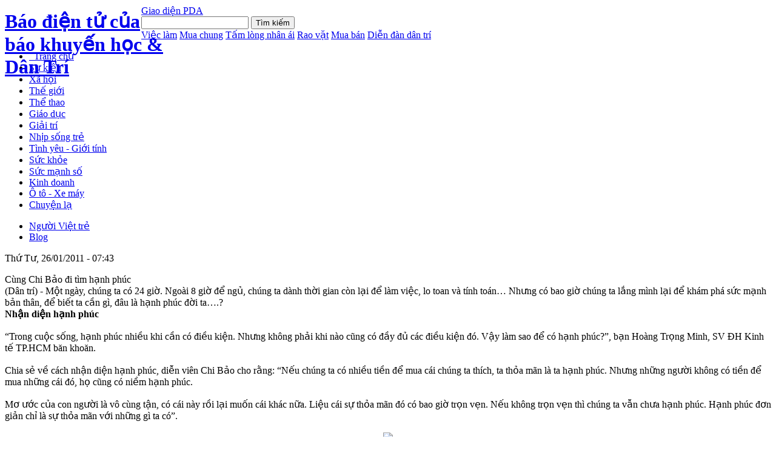

--- FILE ---
content_type: text/html; charset=UTF-8
request_url: https://cache.lacai.org/news/cache/wc
body_size: 9506
content:
<!DOCTYPE html PUBLIC "-//W3C//DTD XHTML 1.0 Transitional//EN" "http://www.w3.org/TR/xhtml1/DTD/xhtml1-transitional.dtd"><html xmlns="http://www.w3.org/1999/xhtml" ><head id="ctl00_Head1"><title> Cùng Chi Bảo đi tìm hạnh phúc - Nhịp sống trẻ - Dân trí</title><meta http-equiv="Content-Type" content="text/html; charset=utf-8" /><meta content="INDEX,FOLLOW" name="robots" /><meta id="ctl00_description" name="DESCRIPTION" content="Dân trí" /><meta name="copyright" content="Công ty cổ phần Truyền Thông Việt Nam - VCCorp" /><meta name="author" content="Công nghệ ChannelVN" /><meta http-equiv="audience" content="General" /><meta name="resource-type" content="Document" /><meta name="distribution" content="Global" /><meta name="revisit-after" content="2 days" /><meta name="GENERATOR" content="Công nghệ ChannelVN" /><meta content="Microsoft Visual Studio 8.0" name="GENERATOR" /><meta content="C#" name="CODE_LANGUAGE" /><meta content="JavaScript" name="vs_defaultClientScript" /><meta content="http://schemas.microsoft.com/intellisense/ie5" name="vs_targetSchema" /><link rel="Shortcut Icon" href="https://dantri.com.vn//App_Themes/Default/Images/favico.ico" type="image/x-icon" /><link href="https://dantri3.vcmedia.vn/App_Themes/Default/Styles/main_16_12_2010_4.css" rel="stylesheet" type="text/css" /> <script type="text/javascript" src="https://dantri3.vcmedia.vn/Scripts/dantri_6_1_2011_1.js"></script> <!--[if IE 9]><link rel="stylesheet" href="http://dantri3.vcmedia.vn/App_Themes/Default/Styles/ie9.css" type="text/css" /><![endif]--> <script type="text/javascript">  var _gaq = _gaq || [];_gaq.push(['_setAccount', 'UA-657017-2']);_gaq.push(['_trackPageview']);(function() {var ga = document.createElement('script'); ga.type = 'text/javascript'; ga.async = true;ga.src = ('https:' == document.location.protocol ? 'https://ssl' : 'http://www') + '.google-analytics.com/ga.js';var s = document.getElementsByTagName('script')[0]; s.parentNode.insertBefore(ga, s);})(); </script><meta id="ctl00_metaDes" name="description" content="(D&amp;#226;n tr&amp;#237;) - Một ng&amp;#224;y, ch&amp;#250;ng ta c&amp;#243; 24 giờ. Ngo&amp;#224;i 8 giờ để ngủ, ch&amp;#250;ng ta d&amp;#224;nh thời gian c&amp;#242;n lại để l&amp;#224;m việc, lo toan v&amp;#224; t&amp;#237;nh to&amp;#225;n… Nhưng c&amp;#243; bao giờ ch&amp;#250;ng ta lắng m&amp;#236;nh lại để kh&amp;#225;m ph&amp;#225; sức mạnh bản th&amp;#226;n, để biết ta cần g&amp;#236;, đ&amp;#226;u l&amp;#224; hạnh ph&amp;#250;c đời ta….?" /></head><body> <form name="aspnetForm" method="post" action="/c135/s135-453745/cung-chi-bao-di-tim-hanh-phuc.htm" id="aspnetForm"><div><input type="hidden" name="hidZoneID" id="hidZoneID" value="135" /><input type="hidden" name="hidParentZoneID" id="hidParentZoneID" value="135" /><input type="hidden" name="FocusMenu" id="FocusMenu" value="135" /><input type="hidden" name="__VIEWSTATE" id="__VIEWSTATE" value="/wEPDwULLTEwMzcxNDc0OTJkZA==" /></div> <div class="header"> <div class="clearfix" style="position: relative;"> <div style="float: left; width: 225px; height: 55px;"></div> <a href="http://dantri.com.vn//" class="logo" style="background:url(http://dantri.vcmedia.vn/App_Themes/Default/Images/chuyenmuctet/logotet.jpg) no-repeat scroll 0 0 transparent; position: absolute; left: 0pt; width: 263px; height: 81px; top: -13px;"><h1>Báo điện tử của báo khuyến học &amp; Dân Trí</h1></a> <div id="div_gdpda" class="div_gdpda"><a href="http://dantri.com.vn//?removecookie=true">Giao diện PDA</a></div> <div id="searchbox" class="searchbox">  <div class="clearfix"> <input type="text" onkeypress="return BBEnterPress();" name="q" id="txtData"/> <input type="submit" value="Tìm kiếm" class="btn" onclick="BBSearch(); return false;" onsubmit="BBSearch(); return false;"/> <input type="hidden" id="dantri" value="1" />  </div> </div> <div class="links">  <a class="icon-work" href="http://dantri.com.vn//c133/viec-lam.htm">Việc làm</a>  <a class="icon-game" href="http://muachung.vn/" target="_blank">Mua chung</a>  <a class="icon-humane" href="http://dantri.com.vn//c167/tam-long-nhan-ai.htm">Tấm lòng nhân ái</a>  <a class="icon-ads" href="http://rongbay.com">Rao vặt</a>  <a class="icon-bussiness" href="http://enbac.com">Mua bán</a>  <a class="icon-forum" href="http://dantri.com.vn//c202/ban-doc-viet.htm">Diễn đàn dân trí</a> </div> </div></div><div class="top-ads"> <div style="margin: 0pt auto; width: 980px;"> <script type="text/javascript" src="https://admicro1.vcmedia.vn/ads_codes/ads_box_221.ads"></script> </div></div><div class="nav-wrap"> <div class="clearfix"><ul class="nav"> <li><a id="vmenu_home" href="http://dantri.com.vn//"><span><b></b> &nbsp; Trang chủ</span></a></li> <li><a id="vmenu_728" href="http://dantri.com.vn//c728/sukien.htm"><span>Sự kiện</span></a></li> <li><a id="vmenu_20" href="http://dantri.com.vn//c20/xa-hoi.htm"><span>Xã hội</span></a></li> <li><a id="vmenu_36" href="http://dantri.com.vn//c36/thegioi.htm"><span>Thế giới</span></a></li> <li><a id="vmenu_26" href="http://dantri.com.vn//c26/thethao.htm"><span>Thể thao</span></a></li> <li><a id="vmenu_25" href="http://dantri.com.vn//c25/giaoduc.htm"><span>Giáo dục</span></a> </li> <li><a id="vmenu_23" href="http://dantri.com.vn//c23/giaitri.htm"><span>Giải trí</span></a></li> <li><a id="vmenu_135" href="http://dantri.com.vn//c135/nhipsongtre.htm"><span>Nhịp sống trẻ</span></a></li> <li><a id="vmenu_130" href="http://dantri.com.vn//c130/tinhyeu-gioitinh.htm"><span>Tình yêu - Giới tính</span></a></li> <li><a id="vmenu_7" href="http://dantri.com.vn//c7/suckhoe.htm"><span>Sức khỏe</span></a></li> <li><a id="vmenu_119" href="http://dantri.com.vn//c119/sucmanhso.htm"><span>Sức mạnh số</span></a></li> <li><a id="vmenu_76" href="http://dantri.com.vn//c76/kinhdoanh.htm"><span>Kinh doanh</span></a></li> <li><a id="vmenu_111" href="http://dantri.com.vn//c111/otoxemay.htm"><span>Ô tô - Xe máy</span></a></li> <li class="last"><a id="vmenu_132" href="http://dantri.com.vn//c132/chuyenla.htm"><span>Chuyện lạ</span></a></li> </ul></div> <div class="subnav"> <ul class="clearfix" id="ul_submenu">  <li><a href="http://dantri.com.vn//c135s168/nguoiviettre/trang-1.htm">Người Việt trẻ</a></li><li><a href="http://dantri.com.vn//c135s702/blog/trang-1.htm">Blog</a></li>  </ul>  <div class="fr"> <a target="_blank" href="http://ecard.dantri.com.vn" class="icon-ecard"></a> <a target="_blank" href="http://www.dtinews.vn" class="icon-english"></a> <a target="_blank" href="http://baogiay.dantri.com.vn" class="icon-tuanbao"></a> <a id="ctl00_Header1_SubMenu1_lnkRss" class="icon-rss2" href="http://dantri.com.vn//nhipsongtre.rss"></a> </div> </div><script type="text/javascript" language="javascript"> if(window.location.href.indexOf("/c23") > 0) { var ul_submenu = document.getElementById("ul_submenu"); ul_submenu.innerHTML = "<li><a href='http://hoahaunguoiviet.dantri.com.vn'>Hoa hậu thế giới người việt</a></li>" + ul_submenu.innerHTML; } else if(window.location.href.indexOf("/c135") > 0) { var ul_submenu = document.getElementById("ul_submenu"); ul_submenu.innerHTML = ul_submenu.innerHTML + "<li><a href='http://missteen.dantri.com.vn'>Miss Teen</a></li>"; }</script> </div><script type="text/javascript" language="javascript">   if(getCookie("browser") == "web") { document.getElementById("div_gdpda").style.display = "block"; document.getElementById("searchbox").style.marginLeft = "10px"; } CheckFocusMenu();</script> <div class="wrapper"> <div class="container"> <div class="clearfix">  <div class="fl wid470" >  <div id="ctl00_IDContent_Tin_Chi_Tiet"><div id="ctl00_IDContent_ctl00_divContent"> <div class="box26"><span class="fr fon7 mr2">Thứ Tư, 26/01/2011 - 07:43</span></div> <p class="detail_subtitle"></p> <div class="fon31 mt1">Cùng Chi Bảo đi tìm hạnh phúc</div> <div class="fon33 mt1">(Dân trí) - Một ngày, chúng ta có 24 giờ. Ngoài 8 giờ để ngủ, chúng ta dành thời gian còn lại để làm việc, lo toan và tính toán… Nhưng có bao giờ chúng ta lắng mình lại để khám phá sức mạnh bản thân, để biết ta cần gì, đâu là hạnh phúc đời ta….?</div> <div class="fon34 mt3 mr2 fon43"><P style="MARGIN: 0in 0in 0pt" class=MsoNormal><SPAN style="FONT-WEIGHT: bold">Nhận diện hạnh phúc</SPAN></P><P style="MARGIN: 0in 0in 0pt" class=MsoNormal><?xml:namespace prefix = o ns = "urn:schemas-microsoft-com:office:office" /><o:p>&nbsp;</o:p></P><P style="MARGIN: 0in 0in 0pt" class=MsoNormal>“Trong cuộc sống, hạnh phúc nhiều khi cần có điều kiện. Nhưng không phải khi nào cũng có đầy đủ các điều kiện đó. Vậy làm sao để có hạnh phúc?”, bạn Hoàng Trọng Minh, SV ĐH Kinh tế TP.HCM băn khoăn.</P><P style="MARGIN: 0in 0in 0pt" class=MsoNormal><o:p>&nbsp;</o:p></P><P style="MARGIN: 0in 0in 0pt" class=MsoNormal>Chia sẻ về cách nhận diện hạnh phúc, diễn viên Chi Bảo cho rằng: “Nếu chúng ta có nhiều tiền để mua cái chúng ta thích, ta thỏa mãn là ta hạnh phúc. Nhưng những người không có tiền để mua những cái đó, họ cũng có niềm hạnh phúc. </P><P style="MARGIN: 0in 0in 0pt" class=MsoNormal><o:p>&nbsp;</o:p></P><P style="MARGIN: 0in 0in 0pt" class=MsoNormal>Mơ ước của con người là vô cùng tận, có cái này rồi lại muốn cái khác nữa. Liệu cái sự thỏa mãn đó có bao giờ trọn vẹn. Nếu không trọn vẹn thì chúng ta vẫn chưa hạnh phúc. Hạnh phúc đơn giản chỉ là sự thỏa mãn với những gì ta có”.</P><P style="MARGIN: 0in 0in 0pt" class=MsoNormal><o:p>&nbsp;</o:p></P><DIV style="MARGIN: 0in 0in 0pt" class=MsoNormal align=center><SPAN style="FONT-FAMILY: Tahoma; FONT-SIZE: 10pt"><SPAN style="FONT-FAMILY: Tahoma; FONT-SIZE: 10pt"><IMG src="http://dantri.vcmedia.vn/Uploaded/2011/01/25/chibao0212101.jpg"></SPAN></SPAN></DIV><DIV style="MARGIN: 0in 0in 0pt" class=MsoNormal align=center><SPAN style="FONT-FAMILY: Tahoma; FONT-SIZE: 10pt">Hạnh phúc đơn giản chỉ là sự thỏa mãn với những gì ta có (ảnh minh họa)</SPAN></DIV><P style="MARGIN: 0in 0in 0pt" class=MsoNormal><o:p>&nbsp;</o:p></P><P style="MARGIN: 0in 0in 0pt" class=MsoNormal>“Vậy hạnh phúc nằm ở đâu?”, bạn Hoàng Giang (SV ĐH Công nghệ Sài Gòn) thắc mắc.</P><P style="MARGIN: 0in 0in 0pt" class=MsoNormal><o:p>&nbsp;</o:p></P><P style="MARGIN: 0in 0in 0pt" class=MsoNormal>“Không có con đường nào đưa đến hạnh phúc bằng con đường chúng ta đang đi. Nhưng mọi người lại đi tìm nó ở những nơi xa xôi. Khi đi học, ai cũng nghĩ rằng sau khi tốt nghiệp, chúng ta có việc làm, có gia đình mới hạnh phúc. </P><P style="MARGIN: 0in 0in 0pt" class=MsoNormal><o:p>&nbsp;</o:p></P><P style="MARGIN: 0in 0in 0pt" class=MsoNormal>Thế rồi, bản thân mỗi người lại giành một quãng thời gian dài mỏi mòn đi tìm nó. Nhưng đâu ai biết rằng chúng ta đang hạnh phúc với từng giây phút ta sống, với từng việc ta làm mà không nhận ra.</P><P style="MARGIN: 0in 0in 0pt" class=MsoNormal><o:p>&nbsp;</o:p></P><P style="MARGIN: 0in 0in 0pt" class=MsoNormal>Hạnh phúc cũng có nghĩa là chúng ta sống trọn từng ngày. Mỗi ngày qua đi, chúng ta biết mình đang làm gì và làm như thế nào. Đó cũng là một thành công”, anh Bảo nhấn mạnh</P><P style="MARGIN: 0in 0in 0pt" class=MsoNormal><o:p>&nbsp;</o:p></P><P style="MARGIN: 0in 0in 0pt" class=MsoNormal><SPAN style="FONT-WEIGHT: bold">Để đạt được sự hạnh phúc<o:p></o:p></SPAN></P><P style="MARGIN: 0in 0in 0pt" class=MsoNormal><o:p>&nbsp;</o:p></P><P style="MARGIN: 0in 0in 0pt" class=MsoNormal>Để nhận ra đâu là hạnh phúc của cuộc đời mình, theo diễn giả Chi Bảo, “chúng ta càng khám phá thế giới con người mình, chúng ta càng nhiều nhận biết. Vậy có thể hiểu thế giới thế nào là do cách nhìn nhận của mỗi cá nhân. </P><P style="MARGIN: 0in 0in 0pt" class=MsoNormal><o:p>&nbsp;</o:p></P><P style="MARGIN: 0in 0in 0pt" class=MsoNormal>Điều quan trọng là mỗi người phải trở về với con người thực của mình, để nhận biết cần sống trên đời này để làm gì. Nếu chúng ta trả lời được câu hỏi đá sẽ biết được, sẽ tìm thấy sức mạnh và sống hạnh phúc, bình yên”.</P><DIV style="MARGIN: 0in 0in 0pt" class=MsoNormal><o:p>&nbsp;</o:p></DIV><o:p><DIV style="MARGIN: 0in 0in 0pt" class=MsoNormal align=center><SPAN style="FONT-FAMILY: Tahoma; FONT-SIZE: 10pt"><IMG src="http://dantri.vcmedia.vn/Uploaded/2011/01/25/chibao0212102.jpg"></SPAN></DIV><DIV style="MARGIN: 0in 0in 0pt" class=MsoNormal align=center><SPAN style="FONT-FAMILY: Tahoma; FONT-SIZE: 10pt">Cần có sự thông cảm, chia sẻ và yêu thương giữa mọi người với nhau.</SPAN></DIV></o:p><DIV style="MARGIN: 0in 0in 0pt" class=MsoNormal><o:p></o:p>&nbsp;</DIV><P style="MARGIN: 0in 0in 0pt" class=MsoNormal>“Vậy có phải hiểu về trái tim là nhu cầu căn bản của con người ?” , bạn Hồng Đào, SV ĐH Công nghệ SG hỏi.</P><P style="MARGIN: 0in 0in 0pt" class=MsoNormal><o:p>&nbsp;</o:p></P><P style="MARGIN: 0in 0in 0pt" class=MsoNormal>Diễn viên Chi Bảo cười nói: “Xét đến cùng, hành trình cuộc đời mỗi con người là kiếm tìm hạnh phúc. Trên hành trình đó, việc hiểu mình để thông cảm, để yêu thương người khác là điều không thể thiếu. Mọi thứ rồi cũng qua đi, chỉ còn tình thương là ở lại, nên tất cả rồi cũng chỉ là sống để yêu, để cho. </P><P style="MARGIN: 0in 0in 0pt" class=MsoNormal><o:p></o:p>&nbsp;</P><P style="MARGIN: 0in 0in 0pt" class=MsoNormal>Bản tính con người là ích kỷ, là tham lam… Hiểu về trái tim mình, chúng ta giúp chúng ta nhận diện sức mạnh bản thân và phát huy nó”.<SPAN style="mso-spacerun: yes">&nbsp; </SPAN></P><P style="MARGIN: 0in 0in 0pt" class=MsoNormal><o:p>&nbsp;</o:p></P><P style="MARGIN: 0in 0in 0pt" class=MsoNormal>Để có thể khám phá ra sức mạnh bản thân, diễn giả Chi Bảo nhấn mạnh: “Không ai có thể sống thay cho cuộc đời chúng ta. Sức mạnh trong con người ta cũng thể, chỉ có ta mới đem lại cho ta sức mạnh.Trở về khu vườn tâm hồn để lắng nghe tiếng nói của trái tim sẽ giúp biết làm gì và làm như thế nào để sống hạnh phúc”.</P><P style="MARGIN: 0in 0in 0pt" class=MsoNormal><o:p>&nbsp;</o:p></P><P style="TEXT-ALIGN: right; MARGIN: 0in 0in 0pt" class=MsoNormal align=right><SPAN style="FONT-WEIGHT: bold">Hoài Lương – Xuân Thanh<o:p></o:p></SPAN></P><input type='hidden' value='/c135s135/nhipsongtre/trang-1.htm' id='hidNextUsing'/></div> <div style="text-align:center; padding-top:5px" id="div_tamlongnhanai"></div> <div style="text-align:center; padding-top:5px"><script type="text/javascript" src="https://admicro1.vcmedia.vn/ads_codes/ads_box_230.ads"></script></div> <div class="emailprint"> <ul>  <li><a href="javascript:;" onclick="share_facebook();" style="margin-right: 2px"><img src="http://dantri3.vcmedia.vn/App_Themes/Default/Images/facebook1.gif" alt="Share on Facebook" border="0" style="height:20px;padding-top:4px;vertical-align:top;width:20px"/> </a></li>  <li><a href="javascript:;" onclick="share_twitter();" style="margin-right: 2px"><img src="http://dantri3.vcmedia.vn/App_Themes/Default/Images/twitter1.gif" alt="Share on Twitter" border="0" style="height:20px;padding-top:4px;vertical-align:top;width:20px"/></a></li>  <li><a href="javascript:;" onclick="share_google();" style="margin-right: 2px"><img src="http://dantri3.vcmedia.vn/App_Themes/Default/Images/google1.gif" alt="Share on Google" border="0" style="height:20px;padding-top:4px;vertical-align:top;width:20px"/></a></li>  <li><a href="javascript:;" onclick="share_buzz();"><img src="http://dantri3.vcmedia.vn/App_Themes/Default/Images/buzz1.gif" alt="Share on Buzz" border="0" style="height:20px;padding-top:4px;vertical-align:top;width:20px"/></a></li>  <li><a class="dt-print" href="javascript:;" onclick="return OpenPrint();"><span>in</span></a></li>  <li><a class="dt-respond" href="javascript:;" onclick="ShowHideComment();return false;"><span>Xem phản hồi</span></a></li>  <li><a class="dt-respond" href="javascript:;" onclick="ShowHideSendComment();return false;"><span>Gửi phản hồi</span></a></li> </ul> </div> <div class="neo-dtcontent" id="divComment" style="display: none;">  <input type='hidden' id='hidSendComment' value='http://comment.dantri.com.vn/default.aspx?newsid=292675'/><input type='hidden' id='hidViewComment' value='http://comment.dantri.com.vn/comments.aspx?newsid=292675'/> <iframe height="670" id="ifViewComment" frameborder="0" width="460" scrolling="no" class="IframeComment"></iframe> </div> <div class="neo-dtcontent" id="divSendComment" style="display: none;"> <iframe height="250" id="ifSendComment" frameborder="0" width="460" scrolling="no" class="IframeComment"></iframe> </div> <script type="text/javascript" language="javascript">ShowHideSendComment();</script></div><input type='hidden' value='C&#249;ng Chi Bảo đi t&#236;m hạnh ph&#250;c' id='hidTitle'/><input type='hidden' value='453745' id='hidDistID'/><input type='hidden' value='135' id='hidCatID'/><input type='hidden' value='Nhịp sống trẻ' id='hidCatName'/><div id="ctl00_IDContent_ctl00_divEvent"></div></div>  <div id="ctl00_IDContent_divTinMoi"><div class="box20 mt5 clearfix"> <div class="fon40">Các bài mới</div> <ul class="ul12 ml2 mt2 mb2"> <li class="new"><a href="http://dantri.com.vn//c135/s135-449778/nhung-dieu-teen-nen-lam-truoc-ki-nghi-tet.htm">Những điều teen nên làm trước kì nghỉ Tết (26/1)</a> </li> </ul></div></div>  <div id="ctl00_IDContent_divTinDaDang"><div class="box21 mt5 clearfix"> <div class="fon39">Các bài đã đăng</div> <ul class="ul11 ml2 mt2"> <li ><a href="http://dantri.com.vn//c135/s135-453461/gioi-tre-voi-uoc-muon-lam-giau.htm">Giới trẻ với ước muốn làm giàu (25/1)</a> </li><li ><a href="http://dantri.com.vn//c135/s135-453441/chan-dai-roi-le-vi-ga-gam.htm">Chân dài rơi lệ vì... gạ gẫm (25/1)</a> </li><li ><a href="http://dantri.com.vn//c135/s135-453381/nu-sinh-trien-lam-khoa-than-duoc-cau-hon.htm">Nữ sinh triển lãm khỏa thân được cầu hôn (24/1)</a> </li><li ><a href="http://dantri.com.vn//c135/s135-453121/gap-go-thay-giao-bieu-dien-vo-voi-nhac-tre-nobody.htm">Gặp gỡ thầy giáo biểu diễn võ với nhạc trẻ “Nobody” (24/1)</a> </li><li ><a href="http://dantri.com.vn//c135/s135-453399/de-an-phat-trien-lang-hoa-am-giai-y-tuong-kinh-te-xanh.htm">Đề án phát triển làng hoa ẵm giải Ý tưởng Kinh tế xanh (24/1)</a> </li><li ><a href="http://dantri.com.vn//c135/s135-453228/cho-tet-sinh-vien.htm">Chợ Tết sinh viên (24/1)</a> <img src='http://dantri3.vcmedia.vn/App_Themes/Default/Images/photo.png' border='0'></li><li ><a href="http://dantri.com.vn//c135/s135-453208/guong-mat-hotvteen-thi-sinh-ha-thanh-khong-co-doi-thu.htm">Gương mặt HotVteen: Thí sinh Hà thành không có đối thủ (23/1)</a> </li><li ><a href="http://dantri.com.vn//c135/s135-453073/nhung-cuoc-bui-dem-o-cac-lang-dai-hoc.htm">Những cuộc “bụi đêm” ở các làng Đại học (23/1)</a> </li><li ><a href="http://dantri.com.vn//c135/s135-453071/vi-to-dacau.htm">“Vì tớ đã…cậu” (23/1)</a> </li><li ><a href="http://dantri.com.vn//c135/s135-453069/gioi-trengai-hen-ho-vi-qua-lanh.htm">Giới trẻ…ngại hẹn hò vì quá lạnh (23/1)</a> </li> </ul></div></div>    <div class="clearfix mt2">   <input class="btn-view-tomorrow" type="button" onclick="YesterDayDate();"   value="Bài ngày hôm trước" id="Button3" />   <input class="btn-view-month" type="button" onclick="displayCalendar(this,'dd-mm-yyyy',this);"   value="Xem bài theo ngày tháng &raquo;" id="Button1" />   <input class="btn-view-tomorrow" type="button" onclick="TomorowDate();"   value="Bài ngày hôm sau" id="Button2" />  </div>  </div>  <div class="fl wid310 box5 admicro">  <div align='center' class='ic-ads' style='float:left;'><div name='column' style='padding-bottom:5px;float:left;width:300px' align='center'><script type="text/javascript" src="https://admicro1.vcmedia.vn/ads_codes/ads_box_401.ads"></script></div></div><div align='center' class='ic-ads' style='float:left;'><div name='column' style='padding-bottom:5px;float:left;width:305px' align='center'><script type="text/javascript" src="https://admicro1.vcmedia.vn/ads_codes/ads_box_226.ads"></script></div></div><div align='center' class='ic-ads' style='float:left;'><div name='column' style='padding-bottom:5px;float:left;width:300px' align='center'><link href="https://dantri.com.vn//App_Themes/Default/Styles/blog.css?v=6" rel="stylesheet" type="text/css" /></div></div><DIV><div class="hosoblogger" align="left"> <h3><a href="http://dantri.com.vn//c135s702/blog.htm">Chuyện 2-6</a></h3> <div class="hsbg-content"> <div class="hsbg-about">  <div id="ctl00_IDContent_RightDynamicControls1_ctl07_idImage" class="blogger-avatar"><a href="http://dantri.com.vn//c702/s702-453246/chung-ta-nen-cam-on-xicangdan.htm" alt="Anh" title="Chúng ta nên cảm ơn xì-căng-đan?"><img border="0" width="100" src="http://dantri2.vcmedia.vn/ThumbImages/Uploaded/2011/01/24/0_130.jpg" onerror="LoadImages(this,'http://dantri2.vcmedia.vn/GetThumbNail.ashx?ImgFilePath=http%3a%2f%2fdantri.vcmedia.vn%2fUploaded%2f2011%2f01%2f24%2f0.jpg&width=130');"/></a></div>  <h4><a href="http://dantri.com.vn//c702/s702-453246/chung-ta-nen-cam-on-xicangdan.htm">Chúng ta nên cảm ơn xì-căng-đan?</a></h4>  <p>Trong showbiz luôn có những vòng luẩn quẩn tự trang trải.</p> </div> <ul class="news">  <li><a href="http://dantri.com.vn//c702/s702-452678/song-than-va-duong-la-van-cau.htm">Sóng thần và đường La Văn Cầu</a></li><li><a href="http://dantri.com.vn//c702/s702-451716/chuc-mung-nam-moi.htm">“Chúc mừng năm mới” </a></li> </ul> </div> <div class="hsbg-bottom"><img src="http://dantri3.vcmedia.vn/App_Themes/Default/Images/blogger/hsbg-bt.png" width="310" height="11" /></div></div><!-- // ho so blogger --><div class="fl"> <div class="fon42 tieudiemh3">Tiêu điểm</div> <div class="box16 box24 ml1 mr1 mb2"> <div class="box24 clearfix"><div class="fl wid150"><a href="http://dantri.com.vn//c135/s135-452533/the-he-y.htm" alt="Ảnh avatar" title="Thế hệ Y"><img class="img45 fl ml1 mt2 mb2" src="http://dantri2.vcmedia.vn/ThumbImages/Uploaded/2011/01/20/hs2212011_45.jpg" onerror="LoadImages(this,'http://dantri2.vcmedia.vn/GetThumbNail.ashx?ImgFilePath=http%3a%2f%2fdantri.vcmedia.vn%2fUploaded%2f2011%2f01%2f20%2fhs2212011.jpg&width=45');"/></a><a class="fl wid85 ml1 fon41 mt2 mb2" href="http://dantri.com.vn//c135/s135-452533/the-he-y.htm">Thế hệ Y</a></div><div class="fr"><a href="http://dantri.com.vn//c135/s135-450455/u-to-cung-nho-cau-lam.htm" alt="Ảnh avatar" title="“Ừ, tớ cũng nhớ cậu lắm” "><img class="img45 fl ml1 mt2 mb2" src="http://dantri2.vcmedia.vn/ThumbImages/Uploaded/2011/01/11/vaytay1911101_45.jpg" onerror="LoadImages(this,'http://dantri2.vcmedia.vn/GetThumbNail.ashx?ImgFilePath=http%3a%2f%2fdantri.vcmedia.vn%2fUploaded%2f2011%2f01%2f11%2fvaytay1911101.jpg&width=45');"/></a><a class="fl wid85 ml1 fon41 mt2 mb2" href="http://dantri.com.vn//c135/s135-450455/u-to-cung-nho-cau-lam.htm">“Ừ, tớ cũng nhớ cậu lắm” </a></div></div><div class="box25 clearfix"><div class="fl wid150"><a href="http://dantri.com.vn//c135/s135-449700/man-to-tinh-gay-xon-xao-duoi-chan-cau-long-bien-ngay-ret-buot.htm" alt="Ảnh avatar" title="Màn tỏ tình gây xôn xao dưới chân cầu Long Biên ngày rét buốt"><img class="img45 fl ml1 mt2 mb2" src="http://dantri2.vcmedia.vn/ThumbImages/Uploaded/2011/01/08/to_tinh1990-6_45.jpg" onerror="LoadImages(this,'http://dantri2.vcmedia.vn/GetThumbNail.ashx?ImgFilePath=http%3a%2f%2fdantri.vcmedia.vn%2fUploaded%2f2011%2f01%2f08%2fto_tinh1990-6.jpg&width=45');"/></a><a class="fl wid85 ml1 fon41 mt2 mb2" href="http://dantri.com.vn//c135/s135-449700/man-to-tinh-gay-xon-xao-duoi-chan-cau-long-bien-ngay-ret-buot.htm">Màn tỏ tình gây xôn xao dưới chân cầu Long Biên ngày rét buốt</a></div><div class="fr"><a href="http://dantri.com.vn//c135/s135-448842/gap-co-gai-9x-xinh-dep-hat-hello-vietnam.htm" alt="Ảnh avatar" title="Gặp cô gái 9X xinh đẹp hát Hello Vietnam "><img class="img45 fl ml1 mt2 mb2" src="http://dantri2.vcmedia.vn/ThumbImages/Uploaded/2011/01/05/69akhung cua_45.jpg" onerror="LoadImages(this,'http://dantri2.vcmedia.vn/GetThumbNail.ashx?ImgFilePath=http%3a%2f%2fdantri.vcmedia.vn%2fUploaded%2f2011%2f01%2f05%2f69akhung+cua.jpg&width=45');"/></a><a class="fl wid85 ml1 fon41 mt2 mb2" href="http://dantri.com.vn//c135/s135-448842/gap-co-gai-9x-xinh-dep-hat-hello-vietnam.htm">Gặp cô gái 9X xinh đẹp hát Hello Vietnam </a></div></div><div class="box24 clearfix"><div class="fl wid150"><a href="http://dantri.com.vn//c135/s135-446877/xep-hang-dai-doi-ton-ngo-khong-ky-tang.htm" alt="Ảnh avatar" title="Xếp hàng dài đợi “Tôn Ngộ Không” ký tặng"><img class="img45 fl ml1 mt2 mb2" src="http://dantri2.vcmedia.vn/ThumbImages/Uploaded/2010/12/27/tnkhong0511101_45.jpg" onerror="LoadImages(this,'http://dantri2.vcmedia.vn/GetThumbNail.ashx?ImgFilePath=http%3a%2f%2fdantri.vcmedia.vn%2fUploaded%2f2010%2f12%2f27%2ftnkhong0511101.jpg&width=45');"/></a><a class="fl wid85 ml1 fon41 mt2 mb2" href="http://dantri.com.vn//c135/s135-446877/xep-hang-dai-doi-ton-ngo-khong-ky-tang.htm">Xếp hàng dài đợi “Tôn Ngộ Không” ký tặng</a></div><div class="fr"><a href="http://dantri.com.vn//c135/s135-445370/co-gai-da-cam-viet-nam-tai-toa-an-chong-de-quoc.htm" alt="Ảnh avatar" title="Cô gái da cam Việt Nam tại Tòa án chống đế quốc "><img class="img45 fl ml1 mt2 mb2" src="http://dantri2.vcmedia.vn/ThumbImages/Uploaded/2010/12/20/h14_45.jpg" onerror="LoadImages(this,'http://dantri2.vcmedia.vn/GetThumbNail.ashx?ImgFilePath=http%3a%2f%2fdantri.vcmedia.vn%2fUploaded%2f2010%2f12%2f20%2fh14.jpg&width=45');"/></a><a class="fl wid85 ml1 fon41 mt2 mb2" href="http://dantri.com.vn//c135/s135-445370/co-gai-da-cam-viet-nam-tai-toa-an-chong-de-quoc.htm">Cô gái da cam Việt Nam tại Tòa án chống đế quốc </a></div></div><div class="box25 clearfix"><div class="fl wid150"><a href="http://dantri.com.vn//c135/s135-444027/nu-hoang-youtube-goc-viet-lot-top-100-guong-mat-dep-nhat-the-gioi.htm" alt="Ảnh avatar" title="“Nữ hoàng YouTube” gốc Việt lọt top 100 gương mặt đẹp nhất thế giới "><img class="img45 fl ml1 mt2 mb2" src="http://dantri2.vcmedia.vn/ThumbImages/Uploaded/2010/12/14/nata2214122010_45.jpg" onerror="LoadImages(this,'http://dantri2.vcmedia.vn/GetThumbNail.ashx?ImgFilePath=http%3a%2f%2fdantri.vcmedia.vn%2fUploaded%2f2010%2f12%2f14%2fnata2214122010.jpg&width=45');"/></a><a class="fl wid85 ml1 fon41 mt2 mb2" href="http://dantri.com.vn//c135/s135-444027/nu-hoang-youtube-goc-viet-lot-top-100-guong-mat-dep-nhat-the-gioi.htm">“Nữ hoàng YouTube” gốc Việt lọt top 100 gương mặt đẹp nhất thế giới </a></div><div class="fr"><a href="http://dantri.com.vn//c135/s135-443658/nu-thu-khoa-xinh-dep-ngai-lam-canh.htm" alt="Ảnh avatar" title="Nữ thủ khoa xinh đẹp ngại “làm cảnh”"><img class="img45 fl ml1 mt2 mb2" src="http://dantri2.vcmedia.vn/ThumbImages/Uploaded/2010/12/13/ngocphung131210_45.JPG" onerror="LoadImages(this,'http://dantri2.vcmedia.vn/GetThumbNail.ashx?ImgFilePath=http%3a%2f%2fdantri.vcmedia.vn%2fUploaded%2f2010%2f12%2f13%2fngocphung131210.JPG&width=45');"/></a><a class="fl wid85 ml1 fon41 mt2 mb2" href="http://dantri.com.vn//c135/s135-443658/nu-thu-khoa-xinh-dep-ngai-lam-canh.htm">Nữ thủ khoa xinh đẹp ngại “làm cảnh”</a></div></div><div class="box24 clearfix"><div class="fl wid150"><a href="http://dantri.com.vn//c135/s135-441951/thieu-nu-can-ke-cai-chet-duoc-cuu-song-nho-tinh-yeu.htm" alt="Ảnh avatar" title="Thiếu nữ cận kề cái chết được cứu sống nhờ tình yêu"><img class="img45 fl ml1 mt2 mb2" src="http://dantri2.vcmedia.vn/ThumbImages/Uploaded/2010/12/05/ty4122010_45.jpg" onerror="LoadImages(this,'http://dantri2.vcmedia.vn/GetThumbNail.ashx?ImgFilePath=http%3a%2f%2fdantri.vcmedia.vn%2fUploaded%2f2010%2f12%2f05%2fty4122010.jpg&width=45');"/></a><a class="fl wid85 ml1 fon41 mt2 mb2" href="http://dantri.com.vn//c135/s135-441951/thieu-nu-can-ke-cai-chet-duoc-cuu-song-nho-tinh-yeu.htm">Thiếu nữ cận kề cái chết được cứu sống nhờ tình yêu</a></div><div class="fr"><a href="http://dantri.com.vn//c135/s135-436867/diem-trang-dang-quang-ngoi-sao-tuoi-teen-2010.htm" alt="Ảnh avatar" title="Diễm Trang đăng quang Ngôi sao tuổi teen 2010"><img class="img45 fl ml1 mt2 mb2" src="http://dantri2.vcmedia.vn/ThumbImages/Uploaded/2010/11/14/missteen2709101_45.jpg" onerror="LoadImages(this,'http://dantri2.vcmedia.vn/GetThumbNail.ashx?ImgFilePath=http%3a%2f%2fdantri.vcmedia.vn%2fUploaded%2f2010%2f11%2f14%2fmissteen2709101.jpg&width=45');"/></a><a class="fl wid85 ml1 fon41 mt2 mb2" href="http://dantri.com.vn//c135/s135-436867/diem-trang-dang-quang-ngoi-sao-tuoi-teen-2010.htm">Diễm Trang đăng quang Ngôi sao tuổi teen 2010</a></div></div>  </div></div></DIV><div align='center' class='ic-ads' style='float:left;'><div name='column' style='padding-bottom:5px;float:left;width:310px' align='center'><script type="text/javascript">DantriShowWidget('11',659,3,3,320,350,2);</script></div></div><div align='center' class='ic-ads' style='float:left;'><div name='column' style='padding-bottom:5px;float:left;width:310px' align='center'><script type="text/javascript">DantriShowWidget('12',658,3,3,320,350,2);</script></div></div><div align='center' class='ic-ads' style='float:left;'><div name='column' style='padding-bottom:5px;float:left;width:310px;' align='center'><script type="text/javascript" src="https://admicro1.vcmedia.vn/ads_codes/ads_box_227.ads"></script></div></div><div align='center' class='ic-ads' style='float:left;'><div name='column' style='padding-bottom:5px;float:left;width:300px;' align='center'><script type="text/javascript" src="https://admicro1.vcmedia.vn/ads_codes/ads_box_345.ads"></script></div></div>    </div>    <div class="fr pt5" style="padding-right: 10px; width: 180px;">  <div align='center' class='dantri-div-bottom' style='float:left;'><div name='column' style='padding-bottom:5px;float:left;width:180px; padding-top:5px;' align='center'><script type="text/javascript" src="https://admicro1.vcmedia.vn/ads_codes/ads_box_228.ads"></script></div></div><div align='center' class='dantri-div-bottom' style='float:left;'><div name='column' style='padding-bottom:5px;float:left;width:180px;' align='center'><script type="text/javascript" src="https://admicro1.vcmedia.vn/ads_codes/ads_box_366.ads"></script></div></div>    </div> </div>  </div> </div><div id="share_zone_221_giaitri_append" style="display:none"> <script type="text/javascript" language="javascript" src="https://admicro1.vcmedia.vn/ads_codes/share_zone_221_giaitri_dantri.js"></script></div><div style="display: none;" id="share_zone_226_giaitri_append"><script type="text/javascript" src="https://admicro1.vcmedia.vn/ads_codes/share_zone_226_giaitri.js" language="javascript"></script></div> <div class="footer box19"> <div class="fr mb1 mt2"> <a href="/cdn-cgi/l/email-protection#4420252a30362d0420252a30362d6a272b296a322a" title="Góp ý - Liên hệ">Góp ý - Liên hệ</a> | <a href="http://dantri.com.vn//setupuni.exe" title="Font Unicode">Font Unicode</a>&nbsp;&nbsp;&nbsp;<span class="dat_trang_chu"><a href="javascript:setHomepage();" onmouseover="dat_trang_chu_over(this);" onmouseout="dat_trang_chu_out(this)"><img src="http://dantri3.vcmedia.vn/App_Themes/Default/Images/dat_trang_chu1.jpg" border="0">&nbsp;&nbsp;Đặt Dân trí làm trang chủ</a> </span> &nbsp;&nbsp;&nbsp;&nbsp;<a href="http://dantri.com.vn/#" class="fon19">[ Back to top ]</a> </div> <div class="clear line2"></div> <div class="clearfix"> <div class="fon17 mt1 pl30">  <a href="http://dantri.com.vn//">Trang chủ</a> | <a href="http://dantri.com.vn//c20/sukien.htm">Tin tức - Sự kiện</a> | <a href="http://dantri.com.vn//c36/thegioi.htm">Thế giới</a> | <a href="http://dantri.com.vn//c26/thethao.htm">Thể thao</a> | <a href="http://dantri.com.vn//c25/giaoduc-khuyenhoc.htm">Giáo dục - Khuyến học</a> | <a href="http://dantri.com.vn//c23/giaitri.htm">Giải trí</a> | <a href="http://dantri.com.vn//c135/nhipsongtre.htm">Nhịp sống trẻ</a> | <a href="http://dantri.com.vn//c130/tinhyeu-gioitinh.htm">Tình yêu giới tính</a> | <a href="http://dantri.com.vn//c7/suckhoe.htm">Sức khỏe</a> | <a href="http://dantri.com.vn//c119/cong-nghe.htm">Sức mạnh số</a> | <a href="http://dantri.com.vn//c76/kinhdoanh.htm">Kinh doanh</a> | <a href="http://dantri.com.vn//c111/otoxemay.htm">Ô tô Xe máy</a> </div> <div class="icon-rss"></div> </div> <div class="box8 fon18 lh18"> Giấy phép hoạt động báo điện tử Dân trí trên Internet số 1050/GP - BTTTT Hà Nội, ngày 15-07-2008.<br> Tòa soạn: Số 2 (nhà 48) Giảng Võ, Quận Đống Đa, Hà Nội<br/> Điện thoại: 04-3736-6491.  Fax: 04-3736-6490<br/> Email: <a href="/cdn-cgi/l/email-protection#0c65626a634c686d62787e65226f6361227a62" title="Gửi email tới Dân Trí"><span class="__cf_email__" data-cfemail="7d14131b123d191c13090f14531e1210530b13">[email&#160;protected]</span></a>.  Website: <a href="http://www.dantri.com.vn" title="Xem trang Dân Trí">http://www.dantri.com.vn</a> </div></div><script data-cfasync="false" src="/cdn-cgi/scripts/5c5dd728/cloudflare-static/email-decode.min.js"></script><script type="text/javascript" src="https://admicro1.vcmedia.vn/ads_codes/ads_box_486.ads"></script> <script type="text/javascript">var log_website = 'dantri_reporting';</script> <script type="text/javascript" src="https://dantri3.vcmedia.vn/Scripts/footer_20_01_2011_1.js"></script> <script type="text/javascript" language='javascript'>DantriLog('hidDistID','hidTitle','hidCatID','hidCatName');</script> <script type="text/javascript" src="https://admicro1.vcmedia.vn/ads_codes/ads_box_369.ads"></script> </form><script defer src="https://static.cloudflareinsights.com/beacon.min.js/vcd15cbe7772f49c399c6a5babf22c1241717689176015" integrity="sha512-ZpsOmlRQV6y907TI0dKBHq9Md29nnaEIPlkf84rnaERnq6zvWvPUqr2ft8M1aS28oN72PdrCzSjY4U6VaAw1EQ==" data-cf-beacon='{"version":"2024.11.0","token":"3128525b21de47d8a00e2fd6c394a928","r":1,"server_timing":{"name":{"cfCacheStatus":true,"cfEdge":true,"cfExtPri":true,"cfL4":true,"cfOrigin":true,"cfSpeedBrain":true},"location_startswith":null}}' crossorigin="anonymous"></script>
</body></html>

